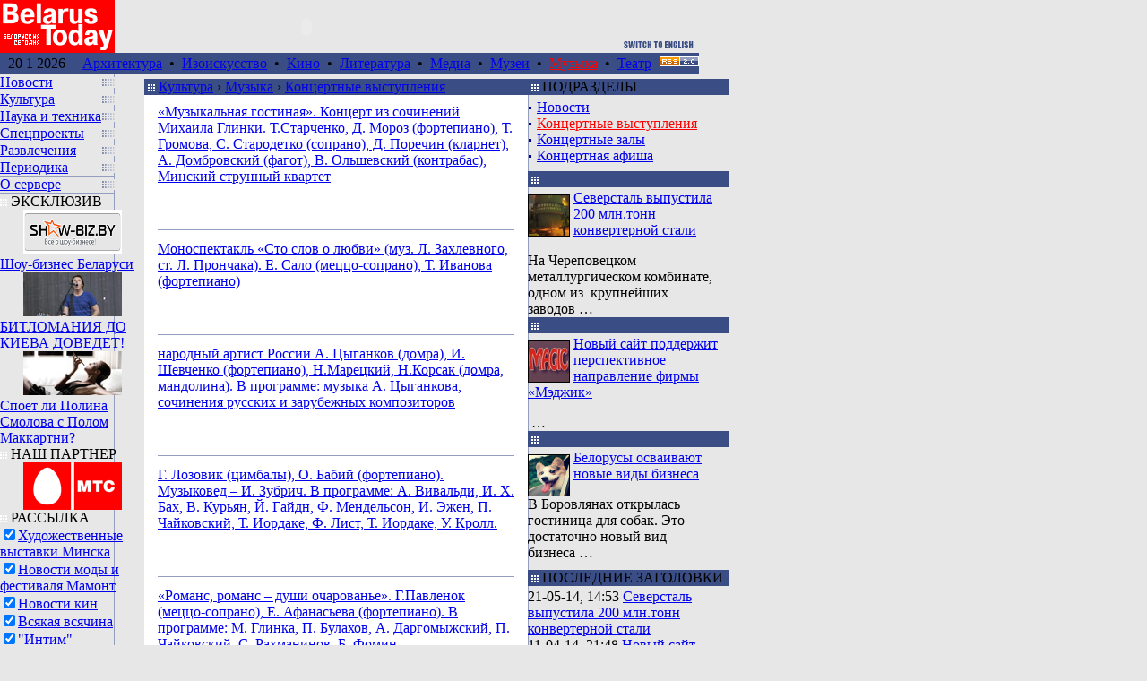

--- FILE ---
content_type: text/html
request_url: https://belarustoday.info/?sid=55
body_size: 8879
content:
<!DOCTYPE HTML PUBLIC "-//W3C//DTD HTML 4.0 Transitional//EN">
<html><head>
 <title>Концертные выступления < Музыка < Культура <  BelarusToday </title>
 <meta name="description" content="The Belarus Today – жизнь Беларуси и СНГ во всех аспектах. Концерты, концертные выступления, проходившие в Минске, Республика Беларусь.">
 <meta name="keywords" content="Новости музыки, музыкант, исполнитель, солист, продюсер,  турне, группа, концерт, евровидение, Отечественная музыка, Презентация альбома,  диск, поклонники, попса, успех, Тодес, новая программа, руппа, композитор, фестиваль команд КВН, Открытие сезона, финала, ансамбль танца, музыки и песни, юбилейная программа">
 <meta http-equiv="Content-Type" content="text/html; charset=windows-1251">
 <link rel="stylesheet" type="text/css"  href="/style/style.css">
 <script src="script/main.js" type="text/javascript"></script>
</head>
<body bgcolor="#e7e7e7" leftmargin="0" topmargin="0" marginwidth="0" marginheight="0">
<!-- head -->
<table width="780" border="0" cellPadding="0" cellSpacing="0">
 <tr valign="bottom">
  <td width="128" height="59"><a href="http://belarustoday.info"><img src="/img/m_logo.gif" width="128" height="59" border="0" alt="BelarusToday.info" /></a></td>
  <td>
   <object classid="clsid:D27CDB6E-AE6D-11cf-96B8-444553540000" codebase="http://download.macromedia.com/pub/shockwave/cabs/flash/swflash.cab#version=6,0,40,0" width="428" height="59" id="ny">
   <param name="movie" value="/img/ny.swf">
   <param name="quality" value="high">
   <param name="bgcolor" value="#e7e7e7">
   <embed src="/img/ny.swf" quality="high" bgcolor="#e7e7e7" width="428" height="59" name="ny" align="" type="application/x-shockwave-flash" pluginspage="http://www.macromedia.com/go/getflashplayer"></embed>
   </object>
  </td>
  <td width="224">
   <div align="right" style="margin-bottom: 5px;"><a href="/?new_lang_id=2"><img src="/img/switch_2.gif" width="92" height="9" border="0" alt="Switch language"></a></div>
  </td>
 </tr>
</table>
<!-- шаблон навигации по рубрикам раздела -->
<div style="width: 780px">
<table width="780" border="0" cellPadding="0" cellSpacing="0" bgcolor="#3A4D84">
 <tr>
  <td class="date" width="126" align="center">20 1 2026</td>
  <td><table class=menu><td>&nbsp;&nbsp;<a href="?sid=17" class=menu>Архитектура</a>&nbsp;&nbsp;&#8226;&nbsp;&nbsp;<a href="?sid=18" class=menu>Изоискусство</a>&nbsp;&nbsp;&#8226;&nbsp;&nbsp;<a href="?sid=19" class=menu>Кино</a>&nbsp;&nbsp;&#8226;&nbsp;&nbsp;<a href="?sid=20" class=menu>Литература</a>&nbsp;&nbsp;&#8226;&nbsp;&nbsp;<a href="?sid=21" class=menu>Медиа</a>&nbsp;&nbsp;&#8226;&nbsp;&nbsp;<a href="?sid=152" class=menu>Музеи</a>&nbsp;&nbsp;&#8226;&nbsp;&nbsp;<a href="?sid=23" class=menu><font color=#ff0000>Музыка</font></a>&nbsp;&nbsp;&#8226;&nbsp;&nbsp;<a href="?sid=24" class=menu>Театр</a></td></table></td>
  <td align="center" width="54"><img src="/img/sp.gif" width="5" height="5" border="0" alt=""><a href="rss/ru_rss.xml" title="Экспорт новостей"><img src="/img/bt_rss.gif" width="44" height="11" border="0"></a><img src="/img/sp.gif" width="5" height="5" border="0" alt=""></td>
 </tr>
</table>

<table width="780" border="0" cellPadding="0" cellSpacing="0">
<tr>
<!-- Н. ЛЕВАЯ КОЛОНКА -->
<!-- шаблон главной страницы -->
<td width="128" valign="top" style="background: url(/img/bg_left.gif) repeat-y;">
<table width=128 cellSpacing=0 cellPadding=0 border=0 >

<tr><td nowrap><a href="?sid=2" class=main><div class=main>Новости</div></a></td><td align=right><img src="/img/bg_menu2.gif" width="16" height="12"><img src="/img/sp.gif" width=5></td></tr>
<tr><td colSpan=2 height=1><img src="/img/isp.gif" width=128 height=1></td></tr>

<tr><td nowrap><a href="?sid=3" class=main><div class=main>Культура</div></a></td><td align=right><img src="/img/bg_menu2.gif" width="16" height="12"><img src="/img/sp.gif" width=5></td></tr>
<tr><td colSpan=2 height=1><img src="/img/isp.gif" width=128 height=1></td></tr>

<tr><td nowrap><a href="?sid=4" class=main><div class=main>Наука и техника</div></a></td><td align=right><img src="/img/bg_menu2.gif" width="16" height="12"><img src="/img/sp.gif" width=5></td></tr>
<tr><td colSpan=2 height=1><img src="/img/isp.gif" width=128 height=1></td></tr>

<tr><td nowrap><a href="?sid=103" class=main><div class=main>Спецпроекты</div></a></td><td align=right><img src="/img/bg_menu2.gif" width="16" height="12"><img src="/img/sp.gif" width=5></td></tr>
<tr><td colSpan=2 height=1><img src="/img/isp.gif" width=128 height=1></td></tr>

<tr><td nowrap><a href="?sid=157" class=main><div class=main>Развлечения</div></a></td><td align=right><img src="/img/bg_menu2.gif" width="16" height="12"><img src="/img/sp.gif" width=5></td></tr>
<tr><td colSpan=2 height=1><img src="/img/isp.gif" width=128 height=1></td></tr>

<tr><td nowrap><a href="?sid=219" class=main><div class=main>Периодика</div></a></td><td align=right><img src="/img/bg_menu2.gif" width="16" height="12"><img src="/img/sp.gif" width=5></td></tr>
<tr><td colSpan=2 height=1><img src="/img/isp.gif" width=128 height=1></td></tr>

<tr><td nowrap><a href="?sid=98" class=main><div class=main>О сервере</div></a></td><td align=right><img src="/img/bg_menu2.gif" width="16" height="12"><img src="/img/sp.gif" width=5></td></tr>
<tr><td colSpan=2 height=1><img src="/img/isp.gif" width=128 height=1></td></tr>

</table>



<div class="rekl_block"><img src="/img/sq.gif" width="8" height="8">&nbsp;ЭКСКЛЮЗИВ</div>

<div class="rek_block2"><center><a href="/?pid=69942" class="main_exclusive" title="Шоу-бизнес Беларуси"><img src="/images/annotation_69942_show-biz_logo.png" border="0" height="49" width="110" align="middle"></center><img src="/img/sp.gif" width="100%" height="3" border="0"><br>Шоу-бизнес Беларуси</a></div>

<div class="rek_block2"><center><a href="/?pid=57704" class="main_exclusive" title="БИТЛОМАНИЯ ДО КИЕВА ДОВЕДЕТ!"><img src="/images/annotation_57704_c.jpg" border="0" height="49" width="110" align="middle"></center><img src="/img/sp.gif" width="100%" height="3" border="0"><br>БИТЛОМАНИЯ ДО КИЕВА ДОВЕДЕТ!</a></div>

<div class="rek_block2"><center><a href="/?pid=57703" class="main_exclusive" title="Споет ли Полина Смолова с Полом Маккартни?"><img src="/images/annotation_57703_c.jpg" border="0" height="49" width="110" align="middle"></center><img src="/img/sp.gif" width="100%" height="3" border="0"><br>Споет ли Полина Смолова с Полом Маккартни?</a></div>


<div class="rekl_block"><img src="/img/sq.gif" width="8" height="8">&nbsp;НАШ ПАРТНЕР</div>
<div class="rek_block2" style="border:none !important;"><center><a href="/redir.php?lnk=mts" class="main_exclusive" title="mts.by" target="_blank"><img src="/images/baners/3/mts.gif" border="0" height="53" width="110" align="middle"></center></a></div>

<div class="rekl_block"><img src="../img/sq.gif" width="8" height="8">&nbsp;РАССЫЛКА</div>
<div class="rek_block2">
<form target="_blank" action="http://subscribe.ru/member/quick" method="post">
<input type="hidden" name="action" value="quick">
	<font >
	<input type="checkbox" name="grp" value="culture.arch.galleryinblr" checked><a href="/redir.php?lnk=gallery" class="main_exclusive" target="_blank" title="Подробнее">Художественные выставки Минска</a><br />
	<input type="checkbox" name="grp" value="home.modebeauty.modafromrio" checked><a href="/redir.php?lnk=mamont" class="main_exclusive" target="_blank" title="Подробнее">Новости моды и фестиваля Мамонт</a><br />
	<input type="checkbox" name="grp" value="rest.cinema.kinofromrio" checked><a href="/redir.php?lnk=kino" class="main_exclusive" target="_blank" title="Подробнее">Новости кин</a><br />
	<input type="checkbox" name="grp" value="rest.interesting.anyfromrio" checked><a href="/redir.php?lnk=vs" class="main_exclusive" target="_blank" title="Подробнее">Всякая всячина</a><br />
	<input type="checkbox" name="grp" value="rest.love.intimfromrio" checked><a href="/redir.php?lnk=intim" class="main_exclusive" target="_blank" title="Подробнее">"Интим"</a><br />
	<a href="javascript:objectName=window.open('/rio.php?action=full&cn=1','','width=535,height=540,resizeable=no,scrollbars=no,toolbar=no, status=yes');void(0);" title="Подробнее" class="main_exclusive">... от журнала &laquo;РиО&raquo;</a>
	<input type="text" name="email" size="18" maxlenght="100" value="Ваш e-mail" class="inp"><br><input type="submit" value="Подписаться" class="inp">
<input type="hidden" name="src" value="list_culture.arch.galleryinblr">
</form><img src="" width="1" height="3"></div>


<!-- К. ЛЕВАЯ КОЛОНКА -->
</td>
<!-- Н. СРЕДНЯЯ КОЛОНКА -->
<!-- #FBF0D6 OR #ffffff -->
<td width="100%" vAlign="top" bgcolor=#FFFFFF rowspan="2"><!-- Н. НОВОСТИ -->

  <table width="100%" cellPadding="0" cellspacing="0" border="0" bgcolor="#3A4D84">
   <tr><td bgcolor="#e7e7e7" colSpan="2"><img src="/img/sp.gif" width="100%" height="5" alt=""></td></tr>
   <tr>
    <td height="16" class="bh">&nbsp;<img src="/img/sq.gif" width="8" height="8" alt=""> <a href="?sid=3" class=path>Культура</a> ›  <a href="?sid=23" class=path>Музыка</a> ›  <a href="?sid=55" class=path>Концертные выступления</a> </td>
    <td align="right" class="bh"></td>
   </tr>
  </table>

 <div style="margin:10px 15px 10px 15px; ; height:100%" align="left"><span class="txt">

<a href="?pid=60670" title="Подробнее..." class=inf_header>«Музыкальная гостиная». Концерт из сочинений Михаила Глинки. Т.Старченко, Д. Мороз (фортепиано), Т. Громова, С. Стародетко (сопрано), Д. Поречин (кларнет), А. Домбровский (фагот), В. Ольшевский (контрабас), Минский струнный квартет</a>
<P class=annotation><BR clear=all></P>
<div style="margin:5 0 12 0px;"><img src="/img/isp.gif" width=398 height=1></div>

<a href="?pid=60669" title="Подробнее..." class=inf_header>Моноспектакль «Сто слов о любви» (муз. Л. Захлевного, ст. Л. Прончака). Е. Сало (меццо-сопрано), Т. Иванова (фортепиано)</a>
<P class=annotation><BR clear=all></P>
<div style="margin:5 0 12 0px;"><img src="/img/isp.gif" width=398 height=1></div>

<a href="?pid=60668" title="Подробнее..." class=inf_header>народный артист России А. Цыганков (домра), И. Шевченко (фортепиано), Н.Марецкий, Н.Корсак (домра, мандолина). В программе: музыка А. Цыганкова, сочинения русских и зарубежных композиторов</a>
<P class=annotation><BR clear=all></P>
<div style="margin:5 0 12 0px;"><img src="/img/isp.gif" width=398 height=1></div>

<a href="?pid=60667" title="Подробнее..." class=inf_header>Г. Лозовик (цимбалы), О. Бабий (фортепиано). Музыковед – И. Зубрич. В программе: А. Вивальди, И. Х. Бах, В. Курьян, Й. Гайдн, Ф. Мендельсон, И. Эжен, П. Чайковский, Т. Иордаке, Ф. Лист, Т. Иордаке, У. Кролл.</a>
<P class=annotation><BR clear=all></P>
<div style="margin:5 0 12 0px;"><img src="/img/isp.gif" width=398 height=1></div>

<a href="?pid=60666" title="Подробнее..." class=inf_header>«Романс, романс – души очарованье». Г.Павленок (меццо-сопрано), Е. Афанасьева (фортепиано). В программе: М. Глинка, П. Булахов, А. Даргомыжский, П. Чайковский, С. Рахманинов, Б. Фомин</a>
<P class=annotation><BR clear=all></P>
<div style="margin:5 0 12 0px;"><img src="/img/isp.gif" width=398 height=1></div>

<a href="?pid=60665" title="Подробнее..." class=inf_header>«Духовный свет Серебряного века». Н.Тишко (меццо-сопрано), А.Кудрина (фортепиано), В.Лосовская (чтение)</a>
<P class=annotation>В программе: С. Прокофьев, Б. Фомин, В. Биберган, А. Обухов, А. Петров и др.<BR clear=all></P>
<div style="margin:5 0 12 0px;"><img src="/img/isp.gif" width=398 height=1></div>

<a href="?pid=60664" title="Подробнее..." class=inf_header>Творческий вечер композитора Эрика Вожлана (Франция). Государственный камерный оркестр РБ, Е. Драко (скрипка), Д. Цыпкин (виолончель), Т. Иванова (фортепиано), П. Кудрин (фортепиано)</a>
<P class=annotation><BR clear=all></P>
<div style="margin:5 0 12 0px;"><img src="/img/isp.gif" width=398 height=1></div>

<a href="?pid=60663" title="Подробнее..." class=inf_header>«Субботняя музыкальная гостиная». Худ. рук. – Т. Старченко</a>
<P class=annotation><BR clear=all></P>
<div style="margin:5 0 12 0px;"><img src="/img/isp.gif" width=398 height=1></div>

<a href="?pid=60662" title="Подробнее..." class=inf_header>Шедевры мирового органного искусства». К 100-летию со дня рождения О. Мессиана Пьер-Ив Флёри (Франция). В программе: органная музыка Франции</a>
<P class=annotation><BR clear=all></P>
<div style="margin:5 0 12 0px;"><img src="/img/isp.gif" width=398 height=1></div>

<a href="?pid=60661" title="Подробнее..." class=inf_header>Национальный академический народный оркестр РБ им. И. Жиновича. Дирижер – М. Козинец, солист – народный артист России А. Цыганков (домра)</a>
<P class=annotation><BR clear=all></P>
<div style="margin:5 0 12 0px;"><img src="/img/isp.gif" width=398 height=1></div>

<a href="?pid=60660" title="Подробнее..." class=inf_header>Из цикла «Звуки Вселенной» Государственный камерный оркестр РБ.</a>
<P class=annotation>Дирижер – Р. Ревакович (Польша) С. Стародетко (сопрано), А. Музыкантов (фортепиано). В программе: Д. Лыбин (Беларусь) – «Провинциальная симфония», И. Щербаков (Украина) – «Камерная симфония №5», В. Лютославский (Польша) и др.<BR clear=all></P>
<div style="margin:5 0 12 0px;"><img src="/img/isp.gif" width=398 height=1></div>

<a href="?pid=60659" title="Подробнее..." class=inf_header>Юбилейный вечер «Нам – 20». Государственный камерный хор РБ</a>
<P class=annotation>I отделение: Дирижер – Н. Михайлова, в программе: А. Пьяццолла, С. Рахманинов, Г. Свиридов и др. 
II отделение: Дирижер – И.Матюхов, ансамбль солистов «Классик-авангард». В программе Б. Окуджава – В. Копытько – Сюита для камерного хора и инструментального ансамбля «Песни Арбатского двора», соч. 22а.
<BR clear=all></P>
<div style="margin:5 0 12 0px;"><img src="/img/isp.gif" width=398 height=1></div>

<a href="?pid=60658" title="Подробнее..." class=inf_header>Фольклорная группа «Купалінка»</a>
<P class=annotation><BR clear=all></P>
<div style="margin:5 0 12 0px;"><img src="/img/isp.gif" width=398 height=1></div>

<a href="?pid=60657" title="Подробнее..." class=inf_header>Государственный академический симфонический оркестр РБ. Дирижер – А. Галанов. Солисты Волгоградского государственного театра «Царицынская опера». Государственный ансамбль народной и эстрадной песни им. Г. Пономаренко</a>
<P class=annotation><BR clear=all></P>
<div style="margin:5 0 12 0px;"><img src="/img/isp.gif" width=398 height=1></div>

<a href="?pid=60656" title="Подробнее..." class=inf_header>«Московское трио» н. а. России А. Бондурянский (фортепиано), В. Иванов (скрипка), М. Уткин (виолончель). В программе: Й. Гайдн – Трио До мажор, Ф. Мендельсон – Трио до минор, соч. 66, П. Чайковский – Трио ля минор «Памяти великого художника», соч. 50</a>
<P class=annotation><BR clear=all></P>
<div style="margin:5 0 12 0px;"><img src="/img/isp.gif" width=398 height=1></div>

<a href="?pid=60655" title="Подробнее..." class=inf_header>«Шедевры мирового органного искусства» А. Фисейский (Москва), Государственный камерный оркестр РБ. В программе: Г. Ф. Гендель – Шесть концертов для органа с оркестром</a>
<P class=annotation><BR clear=all></P>
<div style="margin:5 0 12 0px;"><img src="/img/isp.gif" width=398 height=1></div>
</span></div>
<!-- К. НОВОСТИ -->
</td>

<!-- Н.ПРАВАЯ КОЛОНКА -->
<td width="224" vAlign="top" background="/img/bg_right.gif" alt="">

 <table width="224" cellPadding="0" cellspacing="0" border="0">
  <tr><td bgcolor="#e7e7e7" colSpan="2"><img src="/img/sp.gif" width="224" height="5" alt=""></td></tr>
  <tr><td vAlign="top" colSpan="2">
	<table width=224 cellPadding=0 cellspacing=0 border=0>
<tr>
	<td height=16 background="../img/spb.gif" class="bh" bgcolor=#3A4D84>&nbsp;<img src="/img/sq.gif" width=8 height=8>&nbsp;ПОДРАЗДЕЛЫ</td><td class="bh" align=right background="../img/spb.gif" bgcolor=#3A4D84></td>
</tr>
<tr>
	<td colSpan=2>
	<div style="margin:5 0 8 0px;">
	<div class=lntb><img src="/img/square.gif" width=6 height=10 border=0> <a href="?sid=195">Новости</a></div><div class=lntb><img src="/img/square.gif" width=6 height=10 border=0> <a href="?sid=55"><font color=#ff0000>Концертные выступления</font></a></div><div class=lntb><img src="/img/square.gif" width=6 height=10 border=0> <a href="?sid=56">Концертные залы</a></div><div class=lntb><img src="/img/square.gif" width=6 height=10 border=0> <a href="?sid=101">Концертная афиша</a></div>
	</div>
	</td>
</tr>
</table>


	
	<table width=224 cellPadding=0 cellspacing=0 border=0 >
<tr><td height=16 background="../img/spb.gif" class="bh" bgcolor=#3A4D84>&nbsp;<img src="/img/sq.gif" width=8 height=8>&nbsp;<script>upc('Экономика');</script></td><td class="bh" align=right background="../img/spb.gif" bgcolor=#3A4D84></td></tr>
<tr><td colspan=2><img src="/img/sp.gif" width="100%" height="3"></td></tr>
<tr><td colSpan=2><div class=lnt><img src="/images/annotation_72579_dviprom-severstal-bt.jpg" align=left width=45 height=45 border=1 style="MARGIN: 5px 4px 0px 0px" alt="Северсталь выпустила 200 млн.тонн конвертерной стали"><a href="?pid=72579" title="Подробнее...">Северсталь выпустила 200 млн.тонн конвертерной стали</a><P class=r_col_news>На Череповецком металлургическом комбинате, одном из&nbsp; крупнейших заводов&nbsp;&#133;</P></div></td></tr><tr><td height=16 background="../img/spb.gif" class="bh" bgcolor=#3A4D84>&nbsp;<img src="/img/sq.gif" width=8 height=8>&nbsp;<script>upc('Экономика');</script></td><td class="bh" align=right background="../img/spb.gif" bgcolor=#3A4D84></td></tr>
<tr><td colspan=2><img src="/img/sp.gif" width="100%" height="3"></td></tr>
<tr><td colSpan=2><div class=lnt><img src="/images/annotation_72578_rio.by.jpg" align=left width=45 height=45 border=1 style="MARGIN: 5px 4px 0px 0px" alt="Новый сайт поддержит перспективное направление фирмы «Мэджик»"><a href="?pid=72578" title="Подробнее...">Новый сайт поддержит перспективное направление фирмы «Мэджик»</a><P class=r_col_news>&nbsp;&#133;</P></div></td></tr><tr><td height=16 background="../img/spb.gif" class="bh" bgcolor=#3A4D84>&nbsp;<img src="/img/sq.gif" width=8 height=8>&nbsp;<script>upc('Экономика');</script></td><td class="bh" align=right background="../img/spb.gif" bgcolor=#3A4D84></td></tr>
<tr><td colspan=2><img src="/img/sp.gif" width="100%" height="3"></td></tr>
<tr><td colSpan=2><div class=lnt><img src="/images/annotation_72576_floston-dog.jpg" align=left width=45 height=45 border=1 style="MARGIN: 5px 4px 0px 0px" alt="Белорусы осваивают новые виды бизнеса"><a href="?pid=72576" title="Подробнее...">Белорусы осваивают новые виды бизнеса</a><P class=r_col_news>В Боровлянах открылась гостиница для собак. Это достаточно новый вид бизнеса&nbsp;&#133;</P></div></td></tr>
</table>


	

<div style="margin: 10px;">
<script type="text/javascript"><!--
google_ad_client = "ca-pub-0080184441241596";
/* belarustoday.info-200x200 */
google_ad_slot = "3939920357";
google_ad_width = 200;
google_ad_height = 200;
//-->
</script>
<script type="text/javascript"
src="http://pagead2.googlesyndication.com/pagead/show_ads.js">
</script>
</div>
	<table width=224 cellPadding=0 cellspacing=0 border=0>
<tr>
	<td height=16 background="../img/spb.gif" class="bh" bgcolor=#3A4D84>&nbsp;<img src="/img/sq.gif" width=8 height=8>&nbsp;ПОСЛЕДНИЕ ЗАГОЛОВКИ</td><td class="bh" align=right background="../img/spb.gif" bgcolor=#3A4D84></td>
</tr>
<tr>
	<td colspan=2><img src="/img/sp.gif" width="100%" height="3"></td>
</tr>
<tr>
	<td colSpan=2>
	
	<div class=lnt><font class=lnd>21-05-14, 14:53</font> <a href="?pid=72579" title="Подробнее...">Северсталь выпустила 200 млн.тонн конвертерной стали</a></div>
	
	<div class=lnt><font class=lnd>11-04-14, 21:48</font> <a href="?pid=72578" title="Подробнее...">Новый сайт поддержит перспективное направление фирмы «Мэджик»</a></div>
	
	<div class=lnt><font class=lnd>07-03-14, 21:10</font> <a href="?pid=72576" title="Подробнее...">Белорусы осваивают новые виды бизнеса</a></div>
	
	<div class=lnt><font class=lnd>13-12-13, 8:57</font> <a href="?pid=72575" title="Подробнее...">Законопроект о республиканском бюджете на 2014 год принят в первом чтении</a></div>
	
	<div class=lnt><font class=lnd>13-12-13, 8:38</font> <a href="?pid=72572" title="Подробнее...">ЕС решил в обход трехсторонних переговоров предупредить Россию о недопустимости давления на Украину</a></div>
	
	<div class=lnt><font class=lnd>13-12-13, 8:03</font> <a href="?pid=72573" title="Подробнее...">Путин выступил с юбилейным &laquo;интернациональным&raquo; Посланием в день 20-летия Конституции, которую призвал &laquo;скорректировать&raquo;</a></div>
	
	<div class=lnt><font class=lnd>12-12-13, 9:33</font> <a href="?pid=72569" title="Подробнее...">Инфляция в Беларуси в ноябре составила до 1,6%, с начала года – 13,8%</a></div>
	
	<div class=lnt><font class=lnd>12-12-13, 9:10</font> <a href="?pid=72565" title="Подробнее...">Посол Беларуси и спикер сейма Латвии обсудили укрепление регионального сотрудничества</a></div>
	
	<div class=lnt><font class=lnd>12-12-13, 9:01</font> <a href="?pid=72564" title="Подробнее...">Беларусь избрана в Исполнительный совет Организации по запрещению химического оружия</a></div>
	
	<div class=lnt><font class=lnd>12-12-13, 8:43</font> <a href="?pid=72566" title="Подробнее...">Беларусь стремится к улучшению белорусско-американских отношений</a></div>
	
	<div class=lnt><font class=lnd>12-12-13, 8:41</font> <a href="?pid=72562" title="Подробнее...">США и Великобритания приостановили помощь сирийской оппозиции</a></div>
	
	<div class=lnt><font class=lnd>12-12-13, 8:40</font> <a href="?pid=72571" title="Подробнее...">Уругвай стал первой в мире страной, легализовавшей производство и продажу марихуаны</a></div>
	
	<div class=lnt><font class=lnd>12-12-13, 8:39</font> <a href="?pid=72570" title="Подробнее...">Тарифы на ЖКУ в Беларуси ежегодно будут повышать с 1 января, но не более чем на $5</a></div>
	
	<div class=lnt><font class=lnd>12-12-13, 8:19</font> <a href="?pid=72567" title="Подробнее...">В ноябре международные резервы России уменьшились на 8,7 млрд долларов</a></div>
	
	<div class=lnt><font class=lnd>12-12-13, 8:00</font> <a href="?pid=72568" title="Подробнее...">Мировые цены на нефть пошли вниз после публикации статистики по запасам в США</a></div>
	
	<div class=lnt><font class=lnd>12-12-13, 7:48</font> <a href="?pid=72563" title="Подробнее...">США грозят санкциями против властей Украины.</a></div>
	
	<div class=lnt><font class=lnd>11-12-13, 9:00</font> <a href="?pid=72560" title="Подробнее...">Беларусь готова к демократическим выборам, но в рамках своего законодательства</a></div>
	
	<div class=lnt><font class=lnd>11-12-13, 8:57</font> <a href="?pid=72559" title="Подробнее...">Мир осуждает действия украинских властей, Россия - митингующих</a></div>
	
	</td>
</tr>
</table>


	<table width="224" cellPadding="0" cellspacing="0" border="0">
<tr><td height="16" background="/img/sp.gif" class="bh" bgcolor="#B9D300">&nbsp;<img src="/img/sq.gif" width="8" height="8">&nbsp;НОВОСТИ <a href="http://www.prodinfo.by" title="Перейти...[в новом окне]" target="_blank">WWW.PRODINFO.BY</a></td><td class="bh" align="right" background="/img/sp.gif" bgcolor="#B9D300"></td></tr>
<tr><td colspan="2" background="/img/bg_right_gr.gif" bgcolor="#F2F6E4"><img src="/img/sp.gif" width="100%" height="3"></td></tr>
<tr><td colSpan="2" background="/img/bg_right_gr.gif" bgcolor="#F2F6E4">
<div class="lnt">
 <font class="lnd">12-08-10</font> 
 <a href="/go.php?lnk=www.prodinfo.by/belarusnews/6642/belarus__s_5242b.html" title="Подробнее на www.prodinfo.by...[в новом окне]" target="_blank">
	Беларусь станет основным поставщиком картофеля на рынок Татарстана
 </a>
</div>
<div class="lnt">
 <font class="lnd">12-08-10</font>
 <a href="/go.php?lnk=www.prodinfo.by/belarusnews/6633/ceni_na_pr_5cdd8.html" title="Подробнее на www.prodinfo.by...[в новом окне]" target="_blank">
	Цены на продукты питания в Беларуси за семь месяцев увеличились на 6,1%
 </a>
</div>
<div class="lnt">
 <font class="lnd">11-08-10</font>
 <a href="/go.php?lnk=www.prodinfo.by/belarusnews/6630/zakupochni_8fd74.html" title="Подробнее на www.prodinfo.by...[в новом окне]" target="_blank">
	Закупочные цены на молоко в Беларуси повышаются на 10%
 </a>
</div>
</table>
</td>
  </tr>
 </table>

</td>

 </tr>
</table>

<div><img src="/img/isp.gif" width="780" height="1" alt=""></div>
<table width=780 border=0 cellPadding=0 cellSpacing=0 class=sq>
<tr><td colSpan=2><img src="/img/sp.gif" width=1 height=5></td></tr>
<tr>
        <td>&nbsp;</td>
        <td></td>
</tr>

<tr>
	<td>&nbsp;</td>
	<td style="padding-top: 2px; padding-bottom: 2px;">  &nbsp;&#8226;&nbsp; </td>
</tr>

<tr>
	<td width="128" align="right" nowrap vAlign="top"><font class="map"><a href="/?sid=2"><font color="#ff0000">Новости:&nbsp;</font></a></font></td>
	<td align="left" width="652" vAlign="top">
	<font class="map1"><a href="/?sid=7">Политика</a> <font class="map2"><small>&nbsp;-&nbsp;<a href="/?sid=12">В РБ</a>&nbsp;-&nbsp;<a href="/?sid=132">В мире</a>&nbsp;-&nbsp;<a href="/?sid=133">Милитари</a>&nbsp;-&nbsp;<a href="/?sid=134">Социология</a></small></font></font><font class="map1">&nbsp;&nbsp;&#8226;&nbsp;&nbsp;<a href="/?sid=8">Экономика</a> <font class="map2"><small>&nbsp;-&nbsp;<a href="/?sid=13">В РБ</a>&nbsp;-&nbsp;<a href="/?sid=135">В мире</a>&nbsp;-&nbsp;<a href="/?sid=136">Новости компаний</a></small></font> </font><font class="map1">&nbsp;&nbsp;&#8226;&nbsp;&nbsp;<a href="/?sid=10">Общество</a><font class="map2"><small>&nbsp;-&nbsp;<a href="/?sid=217">Новости</a>&nbsp;-&nbsp;<a href="/?sid=208">Образование</a>&nbsp;-&nbsp;<a href="/?sid=15">Криминал</a>&nbsp;-&nbsp;<a href="/?sid=137">Религия</a>&nbsp;-&nbsp;<a href="/?sid=177">Люди</a>&nbsp;-&nbsp;<a href="/?sid=267">Экология</a></small></font> </font><font class="map1">&nbsp;&nbsp;&#8226;&nbsp;&nbsp;<a href="/?sid=9">Спорт</a> <font class="map2"><small>&nbsp;-&nbsp;<a href="/?sid=209">Новости</a>&nbsp;-&nbsp;<a href="/?sid=184"><font color="#626262">Спортивная афиша</font></a>&nbsp;-&nbsp;<a href="/?sid=268">Спортивные мероприятия</a>&nbsp;-&nbsp;<a href="/?sid=269">Спортивные сооружения</a></small></font> </font><font class="map1">&nbsp;&nbsp;&#8226;&nbsp;&nbsp;<a href="/?sid=11">Происшествия</a></font><font class="map1">&nbsp;&nbsp;&#8226;&nbsp;&nbsp;<a href="/?sid=139">Регионы</a><font class="map2"><small>&nbsp;-&nbsp;<a href="/?sid=140">Брест</a>&nbsp;-&nbsp;<a href="/?sid=143">Витебск</a>&nbsp;-&nbsp;<a href="/?sid=144">Гомель</a>&nbsp;-&nbsp;<a href="/?sid=141">Гродно</a>&nbsp;-&nbsp;<a href="/?sid=142">Могилев</a></small></font></font><font class="map1">&nbsp;&nbsp;&#8226;&nbsp;&nbsp;<a href="/?sid=147">Фоторепортаж</a></font>
	</td>
	</tr>
<tr><td colSpan=2><img src="/img/sp.gif" width=1 height=5></td></tr>

<tr>
	<td width=128 align=right nowrap vAlign=top><font class=map><a href="?sid=3" ><font color=#ff0000>Культура:&nbsp;</font></a></font></td>
	<td align=left width=652 vAlign=top>
	<font class=map1><a href="?sid=17" >Архитектура</a> <font class=map2><small></small></font> </font><font class=map1>&nbsp;&nbsp;&#8226;&nbsp;&nbsp;<a href="?sid=18" >Изоискусство</a> <font class=map2><small>&nbsp;-&nbsp;<a href="?sid=187" >Новости</a>&nbsp;-&nbsp;<a href="?sid=29" ><font color=#626262>Афиша художественных выставок</font></a>&nbsp;-&nbsp;<a href="?sid=30" >Художественные выставки Минска</a>&nbsp;-&nbsp;<a href="?sid=31" >Галереи</a></small></font> </font><font class=map1>&nbsp;&nbsp;&#8226;&nbsp;&nbsp;<a href="?sid=19" >Кино</a> <font class=map2><small>&nbsp;-&nbsp;<a href="?sid=34" >Новости</a>&nbsp;-&nbsp;<a href="?sid=35" ><font color=#626262>Киноафиша</font></a>&nbsp;-&nbsp;<a href="?sid=37" >Кинотеатры</a>&nbsp;-&nbsp;<a href="?sid=38" >Фильмы</a></small></font> </font><font class=map1>&nbsp;&nbsp;&#8226;&nbsp;&nbsp;<a href="?sid=20" >Литература</a> <font class=map2><small></small></font> </font><font class=map1>&nbsp;&nbsp;&#8226;&nbsp;&nbsp;<a href="?sid=21" >Медиа</a> <font class=map2><small>&nbsp;-&nbsp;<a href="?sid=190" >Новости</a>&nbsp;-&nbsp;<a href="?sid=44" >Газеты</a>&nbsp;-&nbsp;<a href="?sid=45" >Журналы</a>&nbsp;-&nbsp;<a href="?sid=46" >Региональные издания</a>&nbsp;-&nbsp;<a href="?sid=131" >Радио</a>&nbsp;-&nbsp;<a href="?sid=130" >Телевидение</a></small></font> </font><font class=map1>&nbsp;&nbsp;&#8226;&nbsp;&nbsp;<a href="?sid=152" >Музеи</a> <font class=map2><small>&nbsp;-&nbsp;<a href="?sid=194" >Новости</a>&nbsp;-&nbsp;<a href="?sid=272" ><font color=#626262>Афиша музейных выставок</font></a>&nbsp;-&nbsp;<a href="?sid=271" >Музейные выставки</a>&nbsp;-&nbsp;<a href="?sid=270" >Музеи</a></small></font> </font><font class=map1>&nbsp;&nbsp;&#8226;&nbsp;&nbsp;<a href="?sid=23" >Музыка</a> <font class=map2><small>&nbsp;-&nbsp;<a href="?sid=195" >Новости</a>&nbsp;-&nbsp;<a href="?sid=55" >Концертные выступления</a>&nbsp;-&nbsp;<a href="?sid=56" >Концертные залы</a>&nbsp;-&nbsp;<a href="?sid=101" ><font color=#626262>Концертная афиша</font></a></small></font> </font><font class=map1>&nbsp;&nbsp;&#8226;&nbsp;&nbsp;<a href="?sid=24" >Театр</a> <font class=map2><small>&nbsp;-&nbsp;<a href="?sid=196" >Новoсти</a>&nbsp;-&nbsp;<a href="?sid=59" >Минские театры</a>&nbsp;-&nbsp;<a href="?sid=60" >Спектакли</a>&nbsp;-&nbsp;<a href="?sid=61" ><font color=#626262>Театральная афиша</font></a></small></font> </font>
	</td>
	</tr>
<tr><td colSpan=2><img src="/img/sp.gif" width=1 height=5></td></tr>

<tr>
	<td width=128 align=right nowrap vAlign=top><font class=map><a href="?sid=4" ><font color=#ff0000>Наука и техника:&nbsp;</font></a></font></td>
	<td align=left width=652 vAlign=top>
	<font class=map1><a href="?sid=280" >Авто</a> <font class=map2><small></small></font> </font><font class=map1>&nbsp;&nbsp;&#8226;&nbsp;&nbsp;<a href="?sid=62" >Археология</a> <font class=map2><small></small></font> </font><font class=map1>&nbsp;&nbsp;&#8226;&nbsp;&nbsp;<a href="?sid=155" >Биология</a> <font class=map2><small></small></font> </font><font class=map1>&nbsp;&nbsp;&#8226;&nbsp;&nbsp;<a href="?sid=282" >Компьютеры</a> <font class=map2><small></small></font> </font><font class=map1>&nbsp;&nbsp;&#8226;&nbsp;&nbsp;<a href="?sid=63" >Космос</a> <font class=map2><small></small></font> </font><font class=map1>&nbsp;&nbsp;&#8226;&nbsp;&nbsp;<a href="?sid=64" >Медицина</a> <font class=map2><small></small></font> </font><font class=map1>&nbsp;&nbsp;&#8226;&nbsp;&nbsp;<a href="?sid=283" >Связь</a> <font class=map2><small>&nbsp;-&nbsp;<a href="?sid=287" >Мобильная связь</a>&nbsp;-&nbsp;<a href="?sid=288" >Интернет</a></small></font> </font><font class=map1>&nbsp;&nbsp;&#8226;&nbsp;&nbsp;<a href="?sid=289" >Технологии</a> <font class=map2><small></small></font> </font>
	</td>
	</tr>
<tr><td colSpan=2><img src="/img/sp.gif" width=1 height=5></td></tr>

<tr>
	<td width=128 align=right nowrap vAlign=top><font class=map><a href="?sid=103" ><font color=#ff0000>Спецпроекты:&nbsp;</font></a></font></td>
	<td align=left width=652 vAlign=top>
	<font class=map1><a href="?sid=291" >Женщина</a> <font class=map2><small>&nbsp;-&nbsp;<a href="?sid=295" >Интим</a>&nbsp;-&nbsp;<a href="?sid=293" >Мода</a>&nbsp;-&nbsp;<a href="?sid=312" ><font color=#998038>«Мисс Интернет»</font></a>&nbsp;-&nbsp;<a href="?sid=339" ><font color=#869938>«Мистер Интернет»</ont></a>&nbsp;-&nbsp;<a href="?sid=321" ><font color=#868038>Мамонт 2008</small></font></a></font> </font><font class=map1>&nbsp;&nbsp;&#8226;&nbsp;&nbsp;<a href="?sid=104" >Эксклюзив</a> </font><font class=map1>&nbsp;&nbsp;&#8226;&nbsp;&nbsp;<a href="?sid=106" >Кто есть кто</a></font>
	</td>
	</tr>
<tr><td colSpan=2><img src="/img/sp.gif" width=1 height=5></td></tr>

<tr>
	<td width=128 align=right nowrap vAlign=top><font class=map><a href="?sid=157" ><font color=#ff0000>Развлечения:&nbsp;</font></a></font></td>
	<td align=left width=652 vAlign=top>
	<font class=map1><a href="?sid=158" >Анекдоты</a> <font class=map2><small></small></font> </font><font class=map1>&nbsp;&nbsp;&#8226;&nbsp;&nbsp;<a href="?sid=159" >Гороскопы</a> <font class=map2><small></small></font> </font><font class=map1>&nbsp;&nbsp;&#8226;&nbsp;&nbsp;<a href="?sid=161" >Карикатуры</a> <font class=map2><small></small></font> </font>
	</td>
	</tr>
<tr><td colSpan=2><img src="/img/sp.gif" width=1 height=5></td></tr>

<tr>
	<td width=128 align=right nowrap vAlign=top><font class=map><a href="?sid=219" ><font color=#ff0000>Периодика:&nbsp;</font></a></font></td>
	<td align=left width=652 vAlign=top>
	<font class=map1><a href="?sid=220" >Секретарь-референт</a> <font class=map2><small></small></font> </font><font class=map1>&nbsp;&nbsp;&#8226;&nbsp;&nbsp;<a href="?sid=222" >Отдел кадров</a> <font class=map2><small></small></font> </font><font class=map1>&nbsp;&nbsp;&#8226;&nbsp;&nbsp;<a href="?sid=221" >Планово-экономический отдел</a> <font class=map2><small></small></font> </font>
	</td>
	</tr>
<tr><td colSpan=2><img src="/img/sp.gif" width=1 height=5></td></tr>

<tr>
	<td width=128 align=right nowrap vAlign=top><font class=map><a href="?sid=98" ><font color=#ff0000>О сервере:&nbsp;</font></a></font></td>
	<td align=left width=652 vAlign=top>
	<font class=map1><a href="?sid=99" >Подписка</a> <font class=map2><small></small></font> </font><font class=map1>&nbsp;&nbsp;&#8226;&nbsp;&nbsp;<a href="?sid=254" >Партнеры</a> <font class=map2><small></small></font> </font><font class=map1>&nbsp;&nbsp;&#8226;&nbsp;&nbsp;<a href="?sid=175" >Логотипы</a> <font class=map2><small></small></font> </font><font class=map1>&nbsp;&nbsp;&#8226;&nbsp;&nbsp;<a href="?sid=114" >Поиск по сайту</a> <font class=map2><small></small></font> </font><font class=map1>&nbsp;&nbsp;&#8226;&nbsp;&nbsp;<a href="?sid=100" >Обратная связь</a> <font class=map2><small></small></font> </font><font class=map1>&nbsp;&nbsp;&#8226;&nbsp;&nbsp;<a href="?sid=206" >FAQ</a> <font class=map2><small></small></font> </font>
	</td>
	</tr>
<tr><td colSpan=2><img src="/img/sp.gif" width=1 height=5></td></tr>

</table>



 <table width="780" height="14" border="0" cellPadding="0" cellSpacing="0" background="/img/spb.gif" bgcolor="#3A4D84">
  <tr><td class="mu" width="780" align="right"><span style="font-family: Verdana, MS Sans Serif; font-size: 10px; color: #ffffff"><a href="http://belarustoday.info" style="color:white;">BelarusToday.info</a> &#8226; Copyright Magic 1999 - 2013</span></td></tr>
 </table>
 <noindex>
 <table width="780" border="0" cellPadding="0" cellSpacing="0">
  <tr><td class="mu" width="780" align="left">
   <div style="margin-left: 20px; margin-top: 5px;">
<!--LiveInternet counter--><script type="text/javascript"><!--
document.write("<a href='http://www.liveinternet.ru/click' "+
"target=_blank><img src='http://counter.yadro.ru/hit?t44.11;r"+
escape(document.referrer)+((typeof(screen)=="undefined")?"":
";s"+screen.width+"*"+screen.height+"*"+(screen.colorDepth?
screen.colorDepth:screen.pixelDepth))+";u"+escape(document.URL)+
";"+Math.random()+
"' alt='' title='LiveInternet' "+
"border='0' width='31' height='31'><\/a>")
//--></script><!--/LiveInternet-->
   </div>
  </td></tr>
 </table>

<!-- 0.0357 -->
</div>

<script type="text/javascript">
var gaJsHost = (("https:" == document.location.protocol) ? "https://ssl." : "http://www.");
document.write(unescape("%3Cscript src='" + gaJsHost + "google-analytics.com/ga.js' type='text/javascript'%3E%3C/script%3E"));
</script>
<script type="text/javascript">
var pageTracker = _gat._getTracker("UA-3285582-2");
pageTracker._initData();
pageTracker._trackPageview();
</script>

</noindex>


</body>
</html>